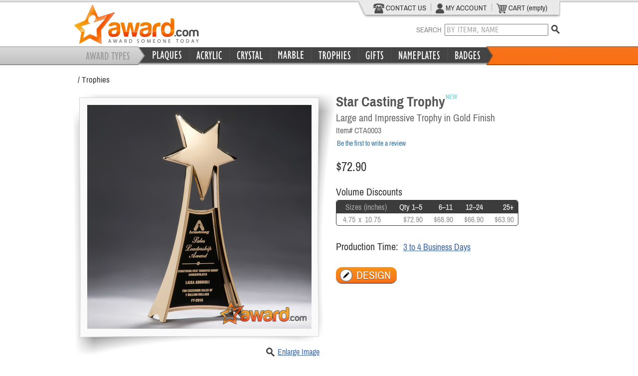

--- FILE ---
content_type: text/html;charset=ISO-8859-1
request_url: https://www.award.com/Corporate-Trophies/Star-Casting-Trophy-7521.html
body_size: 71716
content:
<!DOCTYPE HTML>









		





<html>
<head>
<title>Star Casting Trophy </title>
<meta http-equiv="Content-Type" content="text/html; charset=iso-8859-1" />
<META NAME="ROBOTS" CONTENT="Index,Follow">
<META NAME="REVISIT-AFTER" CONTENT="5 days">
<meta name="keywords" content="awards, plaques, award plaques, acrylic awards, personalized gifts, promotional products, engraved gifts, name plates"/>
<meta http-equiv="charset" content="iso-8859-1"/>
<meta name="description" content="Large and impressive metal gold star trophy   Personalized gold aluminum plate  Gift box included    Top Website for Designing Custom Plaques, Awards, Trophies, Name Plates & Personalized Gifts. Free Shipping. Low Prices. Fast Quality Service. Large Selection. Buy Now at Award.com!"/>

<link rel="SHORTCUT ICON" href="/web/images/award-fav.gif" />

<link rel="stylesheet" type="text/css" href="/web/js/jquery-1.10/css/ui-lightness/jquery-ui-1.10.3.custom.css" />
<link rel="stylesheet" type="text/css" href="/web/css/award.css?v=3.0" />


<style>
@font-face {
  font-family: 'Archivo Narrow';
  font-style: normal;
  font-weight: 400;
  src: local('Archivo Narrow Regular'), 
  	   local('ArchivoNarrow-Regular'), 
  	   url(/web/fonts/web/Archivo_Narrow/ArchivoNarrow-Regular.woff) format('woff');
}
@font-face {
  font-family: 'Archivo Narrow';
  font-style: bold;
  font-weight: 700;
  src: local('Archivo Narrow Bold'), 
  	   local('ArchivoNarrow-Bold'), 
  	   url(/web/fonts/web/Archivo_Narrow/ArchivoNarrow-Bold.woff) format('woff');
}

@font-face {
  font-family: 'Carrois Gothic';
  font-style: normal;
  font-weight: 400;
  src: local('Carrois Gothic'), 
       local('CarroisGothic-Regular'), 
       url(/web/fonts/web/Carrois_Gothic/CarroisGothic-Regular.woff) format('woff');
}

</style>


<script type='text/javascript' src='/web/js/jquery-1.10/jquery-1.10.2.min.js'></script>
<script type='text/javascript' src='/web/js/jquery-1.10/jquery-ui-1.10.3.custom.min.js'></script>
<script type='text/javascript' src='/web/js/jquery-touch/jquery.ui.touch-punch.min.js'></script>


<script type="text/javascript" src="/web/js/core/main-min.js?v=3.0"></script>


<script src='https://www.google.com/recaptcha/api.js'></script>

<script>
(function(i,s,o,g,r,a,m){i['GoogleAnalyticsObject']=r;i[r]=i[r]||function(){
(i[r].q=i[r].q||[]).push(arguments)},i[r].l=1*new Date();a=s.createElement(o),
m=s.getElementsByTagName(o)[0];a.async=1;a.src=g;m.parentNode.insertBefore(a,m)
})(window,document,'script','//www.google-analytics.com/analytics.js','ga');

ga('create', 'UA-44942307-1', 'award.com');
ga('send', 'pageview');

</script>


<!-- Global site tag (gtag.js) - Google Ads: 1071912629 -->
<script async src="https://www.googletagmanager.com/gtag/js?id=AW-1071912629"></script>
<script>
  window.dataLayer = window.dataLayer || [];
  function gtag(){dataLayer.push(arguments);}
  gtag('js', new Date());

  gtag('config', 'AW-1071912629');
</script>



<script>

$(document).ready(function() {
	$('#footer').css('margin-top',
		$(document).height() 
		- ($('#header').height() + $('#content').height()  ) 
		- $('#footer').height() - 50);

});

</script>
</head>

<body >

<div id="headerTop" style="display:none;"></div>
<div id="headerTopBorder"></div>
<div id="header">




<script>
$(document).ready(function() {
    initHeader();
});


</script>





<form name="LoginForm" method="post" action="/exec/login;jsessionid=7F9627B3CF9BFD67565F15110C40A55F">
<input type="hidden" name="action" value="action" />
<input type="hidden" name="execute" value="login" />


</form>

<div class="hBody">
				
	<div class="hlogo">
		<a href="/">
		<img id="logo" alt="Plaques, Awards, Personalized Gifts" title="Plaques, Awards, Personalized Gifts"
		src="/web/images/header/award.png" border="0"/>
		</a>
	</div>
	
	
	
	<div class="right" style="width:410px;margin-right:5px;">
		<div id="headerTab">
			<div class="tabWrapper">
				
				<div class="left" style="padding:2px 3px 3px 25px">
				
					<a href="/exec/contact"><img src="/web/images/header/phone.png">&nbsp;CONTACT US</a>
					
					<div class="left" style="width:9px;text-align:center">|</div>
					
					<a href="/exec/myAccount"><img height="20" src="/web/images/header/myAccount.png">&nbsp;MY ACCOUNT</a>
					
					<div class="left" style="width:9px;text-align:center">|</div>
					
					<a href="/exec/shoppingCart"><img alt="" border="0" src="/web/images/header/cart.png">&nbsp;CART
					
						(empty)</a>
					
				</div>			
				<div class="clear"></div>
			</div>
		</div>	
		<div id="search">
			<div class="right"><a id="searchIcon" href="javascript://" ><img src="/web/images/header/search.png" /></a></div>
			<div class="right">
				<div>SEARCH&nbsp;&nbsp;<input id="q" name="q" class="defaultText" type="text" alt="BY ITEM#, NAME" value="BY ITEM#, NAME"/></div>
				<div id="searchMsg"></div>					
			</div>

			<div class="clear"></div>	
			
		</div>		

	</div>	
	
	<div id="hLogin">


	<div>
		

		<!--
		<div class="label" style="width:500px;height:32px;text-align:right;">
			<div class="left" style="width:50px;padding-top:5px;"><bean:message key="loginForm.email.displayname"/>:</div>
			<div class="left" style="width:110px;"><html:text styleClass="header" property="username" size="17" maxlength="50"/></div>
			<div class="left" style="width:80px;padding-top:5px;"><bean:message key="loginForm.password.displayname"/>:</div>
			<div class="left" style="width:110px;"><html:password styleClass="header" property="password" size="17" maxlength="12" redisplay="false"/></div>
			<div class="left" style="width:70px;padding-top:1px;"><input type="image" src="/web/images/login_up.gif" onmouseover="this.src='/web/images/login_dn.gif'" onmouseout="this.src='/web/images/login_up.gif'" /></div>
			<div class="left" style="width:70px;padding-top:5px;">| <a href="/exec/register">Register</a></div>
			<div class="clear"></div>
		</div>
		<div style="width:450px;text-align:left;position:relative;top:-5px;left:6px;">
			<div class="left" style="position:relative;top:-3px;width:20px;"><input type="checkbox" name="saveLogin" tabindex="4"/></div>
			<div class="left" style="width:175px;">Remember me.</div>
			<div class="left" style="width:120px;"><a href="/exec/forgot">Forgot</a> password?</div>
			<div class="clear"></div>
		</div>
		 -->

		
	</div>

</div>

	
	<div class="clear"></div>
</div>	

<div class="hBarBg">	
	<img class="hBarBgImg" src="/web/images/header/headerbar.png" alt="" style="display:none;"/>
	
	<div class="hLinks">
		<div class="hTabDiv" style="width:150px;"></div>
	
		<!-- Plaques -->
		<div class="hTabDiv" style="width:78px;">
			<a class="hTab" href="/browse/Plaques"></a>
		</div>
		<div class="hMenu" style="width:310px;height:260px;">			
			<div class="hMenuBody">	
				<div class="pointer"><img src="/web/images/header/menu-pointer.png" border="0"/></div>
				<div class="pointerBar"></div>
				<div class="menuText">
					<ul><li><a href="/browse/Plaques">Show All</a></li></ul>
					<div style="border-top:1px dotted #C8C8C8;"></div>
					<ul>				
						<li><a id="p1" href="/browse/Engraved-Award-Plaques">Engraved Plaques</a></li>
						<li><a id="p2" href="/browse/Full-Color-Plaques">Full Color Plaques</a></li>
						<li><a id="p3" href="/browse/Perpetual-Plaques">Perpetual Plaques</a></li>
						<li><a id="p4" href="/browse/Desktop-Plaques">Desktop Plaques</a></li>						
						<li><a id="p5" href="/browse/Gavel-Plaques">Gavel Plaques</a></li>
						<li><a id="p6" href="/browse/Clock-Plaques">Clock Plaques</a></li>
						<li><a id="p7" href="/browse/Photo-Plaques">Photo Plaques</a></li>
						<li><a id="p8" href="/browse/Outdoor-Plaques">Outdoor Plaques</a></li>						
<!--
						<li><a id="p9" style="font-style:italic;" href="/exec/designPlaque">Create Your Own</a></li>
-->
					</ul>					
				</div>
				<div class="menuPreview" style="padding-top:30px;">
					<img id="img-p1" src="/web/images/header/plaques-engraved.jpg"/>
					<img id="img-p2" src="/web/images/header/plaques-color.jpg"/>
					<img id="img-p3" src="/web/images/header/plaques-perpetual.jpg"/>
					<img id="img-p4" src="/web/images/header/plaques/desktop-plaques.jpg"/>
					<img id="img-p5" src="/web/images/header/plaques-gavel.jpg"/>
					<img id="img-p6" src="/web/images/header/plaques-clock.jpg"/>
					<img id="img-p7" src="/web/images/header/plaques-photo.jpg"/>
					<img id="img-p8" src="/web/images/header/plaques/outdoor-plaques.jpg"/>					
					<img id="img-p9" src="/web/images/header/plaques/build-your-own-plaques.jpg"/>		
				</div>
				<div class="clear"></div>	
			</div>			
			<div class="hMenuBg"></div>			
		</div>		
		<div class="hTabSpacer"></div>
		
		
		<!-- Acrylic -->
		<div class="hTabDiv" style="width:70px;">
			<a class="hTab" href="/browse/Corporate-Acrylic-Awards"></a>
		</div>
			<div class="hMenu" style="width:330px;height:175px;">			
			<div class="hMenuBody">	
				<div class="pointer"><img src="/web/images/header/menu-pointer.png" border="0"/></div>
				<div class="pointerBar"></div>
				<div class="menuText">
					<ul><li><a href="/browse/Corporate-Acrylic-Awards">Show All</a></li></ul>
					<div style="border-top:1px dotted #C8C8C8;"></div>
					<ul>				
						<li><a id="p1" href="/browse/Engraved-Acrylic-Awards">Engraved Acrylic</a></li>
						<li><a id="p2" href="/browse/Full-Color-Acrylic-Awards">Full Color Acrylic</a></li>
						<li><a id="p3" href="/browse/Acrylic-Wall-Plaques">Acrylic Wall Plaques</a></li>
					</ul>					
				</div>
				<div class="menuPreview">
					<img id="img-p1" src="/web/images/header/acrylic-awards/engraved-acrylic-awards.jpg"/>	
					<img id="img-p2" src="/web/images/header/acrylic-awards/full-color-acrylic-awards.jpg"/>	
					<img id="img-p3" src="/web/images/header/acrylic-awards/acrylic-wall-plaques.jpg"/>						
				</div>
				<div class="clear"></div>	
			</div>			
			<div class="hMenuBg"></div>			
		</div>			
		<div class="hTabSpacer"></div>
		
				
		<!-- Crystal -->
		<div class="hTabDiv" style="width:71px;">
			<a class="hTab" href="/browse/Crystal-Awards"></a>
		</div>
		<div class="hMenu" style="width:165px;height:171px;">			
			<div class="hMenuBody">	
				<div class="pointer"><img src="/web/images/header/menu-pointer.png" border="0"/></div>
				<div class="pointerBar"></div>
				<div class="imgPreview">
					<a class="imgA" href="/browse/Crystal-Awards"><img src="/web/images/header/crystal.jpg" /></a>
				</div>
				<div class="clear"></div>	
			</div>			
			<div class="hMenuBg"></div>			
		</div>				
		<div class="hTabSpacer"></div>		
		
		
		
		
		<!-- Marble -->
		<div class="hTabDiv" style="width:71px;">
			<a class="hTab" href="/browse/Marble-Awards"></a>
		</div>
		<div class="hMenu" style="width:165px;height:171px;">			
			<div class="hMenuBody">	
				<div class="pointer"><img src="/web/images/header/menu-pointer.png" border="0"/></div>
				<div class="pointerBar"></div>
				<div class="imgPreview">
					<a class="imgA" href="/browse/Marble-Awards"><img src="/web/images/header/marble.jpg" /></a>
				</div>
				<div class="clear"></div>	
			</div>			
			<div class="hMenuBg"></div>			
		</div>				
		<div class="hTabSpacer"></div>
		
		
				
		<!-- Trophies -->
		<div class="hTabDiv" style="width:83px;">
			<a class="hTab" href="/browse/Corporate-Trophies"></a>
		</div>
		<div class="hMenu" style="width:330px;height:200px;">			
			<div class="hMenuBody">	
				<div class="pointer"><img src="/web/images/header/menu-pointer.png" border="0"/></div>
				<div class="pointerBar"></div>
				<div class="menuText" style="padding-bottom:60px;">
					<ul><li><a href="/browse/Corporate-Trophies">Show All</a></li></ul>
					<div style="border-top:1px dotted #C8C8C8;"></div>
					<ul>												
						<li><a id="p1" href="/browse/Trophy-Cups">Trophy Cups</a></li>						
						<li><a id="p2" href="/browse/Figurines">Figurines</a></li>
						
						<li><a id="p3" href="/browse/Fantasy-Sports-Trophies">Fantasy Sports</a></li>
						
						<li><a id="p4" href="/browse/Fantasy-Football-Trophies"><span style="padding-left:15px;">Fantasy Football</span></a></li>
						<li><a id="p5" href="/browse/Fantasy-Baseball-Trophies"><span style="padding-left:15px;">Fantasy Baseball</span></a></li>
						<li><a id="p6" href="/browse/Fantasy-Basketball-Trophies"><span style="padding-left:15px;">Fantasy Basketball</span></a></li>

						
						
					</ul>					
				</div>
				<div class="menuPreview" style="padding-top:5px;">
					<img id="img-p1" src="/web/images/header/trophy-cup.jpg"/>
					<img id="img-p2" src="/web/images/header/trophy-figurine.jpg"/>
					<img id="img-p3" src="/web/images/header/trophy-fantasy-sports.jpg"/>
					<img id="img-p4" src="/web/images/header/trophy-fantasy-football.jpg"/>
					<img id="img-p5" src="/web/images/header/trophy-fantasy-baseball.jpg"/>
					<img id="img-p6" src="/web/images/header/trophy-fantasy-basketball.jpg"/>
				</div>
				<div class="clear"></div>	
			</div>			
			<div class="hMenuBg"></div>			
		</div>		
		<div class="hTabSpacer"></div>
		
			
		<!-- Gifts -->
		<div class="hTabDiv" style="width:55px;">
			<a class="hTab" href="/browse/Personalized-Gifts"></a>
		</div>
		<div class="hMenu" style="width:270px;height:175px;">			
			<div class="hMenuBody">	
				<div class="pointer"><img src="/web/images/header/menu-pointer.png" border="0"/></div>
				<div class="pointerBar"></div>
				<div class="menuText" style="padding-bottom:40px;">
					<ul><li><a href="/browse/Personalized-Gifts">Show All</a></li></ul>
					<div style="border-top:1px dotted #C8C8C8;"></div>
					<ul>	
						<li><a id="p1" href="/browse/Holiday">Holiday</a></li>
						<li><a id="p2" href="/browse/Clocks-Engraved-Gifts">Clocks</a></li>						
						<li><a id="p3" href="/browse/Engraved-Wine-Gifts">Wine Gifts</a></li>
						<li><a id="p4" href="/browse/Desk-Sets-Engraved-Gifts">Desk Items</a></li>
						<li><a id="p5" href="/browse/Frames">Frames</a></li>						
					</ul>					
				</div>
				<div class="menuPreview">
					<img id="img-p2" src="/web/images/header/gifts-clock.jpg"/>
					<img id="img-p3" src="/web/images/header/gifts-wine.jpg"/>
					<img id="img-p4" src="/web/images/header/gifts-desk-items.jpg"/>
					<img id="img-p5" src="/web/images/header/gifts-frames.jpg"/>					
				</div>
				<div class="clear"></div>	
			</div>			
			<div class="hMenuBg"></div>			
		</div>		
		<div class="hTabSpacer"></div>
		
		
		<!-- Nameplates -->
		<div class="hTabDiv" style="width:102px;">
			<a class="hTab" href="/browse/Name-Plates"></a>
		</div>
		<div class="hMenu" style="width:165px;height:171px;">			
			<div class="hMenuBody">	
				<div class="pointer"><img src="/web/images/header/menu-pointer.png" border="0"/></div>
				<div class="pointerBar"></div>
				<div class="imgPreview">
					<a class="imgA" href="/browse/Name-Plates"><img src="/web/images/header/nameplate.jpg" /></a>
				</div>
				<div class="clear"></div>	
			</div>			
			<div class="hMenuBg"></div>			
		</div>				
		<div class="hTabSpacer"></div>
		
		
		<!-- Badges -->
		<div class="hTabDiv" style="width:70px;"><a class="hTab" href="/browse/Name-Badges"></a></div>
		<div class="hMenu" style="width:308px;height:175px;">			
			<div class="hMenuBody">	
				<div class="pointer"><img src="/web/images/header/menu-pointer.png" border="0"/></div>
				<div class="pointerBar"></div>
				<div class="menuText" style="padding-bottom:80px;">
					<ul><li><a href="/browse/Name-Badges">Show All</a></li></ul>
					<div style="border-top:1px dotted #C8C8C8;"></div>
					<ul>												
						<li><a id="p1" href="/browse/Engraved-Name-Badges">Engraved Badges</a></li>						
						<li><a id="p2" href="/browse/Color-Name-Badges">Full Color Badges</a></li>				
					</ul>					
				</div>
				<div class="menuPreview">
					<img id="img-p1" src="/web/images/header/badge-engraved.jpg"/>
					<img id="img-p2" src="/web/images/header/badge-color.jpg"/>					
				</div>
				<div class="clear"></div>	
			</div>			
			<div class="hMenuBg"></div>			
		</div>		
		<div class="hTabSpacer"></div>
		
		
				
	</div>			
</div>
<div class="clear"></div>
	
	
	
	
</div>

<div id="scroller-anchor"></div> 

<div id="wrapper">
	

	

	<div id="content">



<script type="text/javascript">
<!--
var content = new Array ();

content[0] = new Array(false, new Array(
'sub_0_1'

,'sub_0_2'

,'sub_0_3'

,'sub_0_4'

,'sub_0_5'

,'sub_0_6'

,'sub_0_7'

,'sub_0_8'

,'sub_0_9'

));

content[1] = new Array(false, new Array(
'sub_1_1'

,'sub_1_2'

,'sub_1_3'

));

content[2] = new Array(false, new Array(
'sub_2_1'

,'sub_2_2'

,'sub_2_3'

,'sub_2_4'

,'sub_2_5'

,'sub_2_6'

,'sub_2_7'

,'sub_2_8'

,'sub_2_9'

,'sub_2_10'

,'sub_2_11'

,'sub_2_12'

,'sub_2_13'

,'sub_2_14'

));

content[3] = new Array(false, new Array(
'sub_3_1'

));

content[4] = new Array(false, new Array(
'sub_4_1'

,'sub_4_2'

,'sub_4_3'

,'sub_4_4'

,'sub_4_5'

,'sub_4_6'

,'sub_4_7'

,'sub_4_8'

,'sub_4_9'

,'sub_4_10'

));

content[5] = new Array(false, new Array(
'sub_5_1'

,'sub_5_2'

,'sub_5_3'

,'sub_5_4'

,'sub_5_5'

,'sub_5_6'

));

content[6] = new Array(false, new Array(
'sub_6_1'

));

content[7] = new Array(false, new Array(
'sub_7_1'

,'sub_7_2'

));

if (isDOM || isIE) {
	document.writeln('<style type="text/css">');
	document.writeln('.SubItemRow \{ display: none; \}');
	document.writeln('<\/style>');
}
// -->

function generateUrl(prodType, selected) {
location.href = '/catalog/' + prodType + '/' + expanded + '/' + selected;
}
</script>



<link rel="stylesheet" type="text/css" href="/web/js/studio-2.0/css/designStudio.css?v=3.0" />


<!--[if IE]>
<link rel="stylesheet" type="text/css" href="/web/js/studio-2.0/css/designStudio_ie.css" />
<![endif]-->


<script type='text/javascript' src='/web/js/jquery-1.3.2/jquery.qtip-1.0.0/jquery.qtip-1.0.0-rc3.min.js'></script>
<script type='text/javascript' src='/web/js/jquery-1.3.2/jquery.ui.stars-2.1/ui.stars.js'></script>



<script type='text/javascript' src='/web/js/core/json2-ob.js'></script>
<script type='text/javascript' src='/web/js/studio-2.0/ds-min-ob.js?v=3.0'></script>



<div id="hideTip" style="width:0px;height:0px;"></div>
<div id="productDesignPage">
	<div id="breadcrumbWrapper">
		<div id="breadcrumb" style="width:95%">
		
			 / <a href='/browse/Corporate-Trophies' >Trophies</a>
		
		</div>
		<div class="clear"></div>
	</div>
</div>
<div id="productDesignTemplate">
	
	
		





		




<script type='text/javascript' src='/web/js/product/productDesignPage-min.js?v=3.0'></script>





	
	<div id="productDesignPage">
		<input type="hidden" id="pid" name="pid" value="7521"/>
		
		<div id="enlargeDiv">
			<div style="position:relative;">
				<div style="position:absolute;top:-18px;right:-23px;"><a href="javascript://" onclick="$('#enlargeDiv').dialog('close');"><img src="/web/images/remove.png"/></a></div>
				<div id="loaderLgPopup" style=""><img title="Loading... Please Wait." src="/web/images/loader2.gif" /></div>				
			</div>

			
				<div class="left" style="width:50px;padding:5px 0px 0px 15px;">
					
					<div class="frame40" style="margin-bottom:10px;"><div><a href="javascript://" onclick="loadLargeImage('/web/images/products/trophy/lg/star-casting-trophy-CTA0003.jpg')"><img alt="" src="/web/images/products/trophy/sm/star-casting-trophy-CTA0003.jpg"/></a></div></div>
					
					
					
					
					<div class="clear"></div>
				</div>
				
				<div class="right" style="width:600px;vertical-align:middle;margin-top:3px;margin-bottom:13px;padding-right:0px;">
					<div id="enlargeImg"></div>
				</div>
				<div class="clear"></div>
			
		</div>
		
		<div class="left" style="width:525px;">
			<!-- Picture Region -->
			
			<div style="position:relative;">			
				<div class="frame480"><div><img id="detImg" title="Star Casting Trophy" alt="Star Casting Trophy" src="/web/images/products/trophy/det/star-casting-trophy-CTA0003.jpg"></div></div>			
					
				<div id="loaderDet"><img title="Loading... Please Wait." src="/web/images/loader2.gif" /></div>				
					
				<div style="position:absolute;top:510px;width:500px;" >
				
									

						
						

					<div class="right">
						<a href="javascript://" onclick="$('#enlargeDiv').dialog('open');" class="small">Enlarge Image</a>
					</div>
					<div class="right">
						<a href="javascript://" onclick="$('#enlargeDiv').dialog('open');"><img alt="Enlarge Image" src="/web/images/header/search.png"/></a>
					</div>
					
					
					<div class="clear"></div>
				</div>
			</div>	
			
		</div>	
			
		<div class="right" style="width:460px;">
			<h1>Star Casting Trophy<span class='new'>NEW</span></h1>

			<h2>Large and Impressive Trophy in Gold Finish</h2>
			<div class="itemNumber">Item# CTA0003</div>
			<div style="padding-bottom:25px;">		
			
			
				<div style="padding-top:8px;line-height:16px;vertical-align:middle;"><a class="reviews" href="/exec/writeReview?pid=7521">Be the first to write a review</a></div>
			
			</div>

			
			
				

					<div style="padding-bottom:25px;">
						
							<div class="priceLarge">$72.90</div>
						
					</div>

					
					<div class="label" style="padding-bottom:5px;">Volume Discounts</div>
					<div id="discount" style="padding-bottom:30px;">



<div id="discountTable">

<script>







</script>

<table>
	<tr style="text-align:right;">
	
	
	
	        <th colspan="3" style="text-align:center;color:#AAAAAA;">&nbsp;Sizes (inches)</th>
	      
	
			
	        <th>Qty 1&ndash;5</th>
			
			
	
	        
	        <th>6&ndash;11</th>
	        
	
	        
	        <th>12&ndash;24</th>
	        
	
	        
	        <th>25+</th>
	        
	
	        
	
	
	</tr>
	
	<tr 
	
		class="instock" 
		
					
					onclick="showDesign($(this).children('td:first-child').html() + ' ' + $(this).children('td:nth-child(2)').html()  + ' ' + $(this).children('td:nth-child(3)').html()  );"
					
			
	
	
	>
			
			
	        
		        <td style="text-align:right;width:35px;">4.75</td>
		        <td style="text-align:center;width:3px;">x</td>
		        <td style="text-align:left;" nowrap>10.75</td>
	        

	        	
		        <td ><span class='price'>$72.90</span></td>
	        
		        <td ><span class='price'>$68.90</span></td>
	        
	        
	    	    <td ><span class='price'>$66.90</span></td>
	        
	        
	        	<td ><span class='price'>$63.90</span></td>
	        
	        

	</tr>
	
</table>
</div>

</div>
					


					
					<div class="label" style="padding-bottom:30px;">Production Time: <a id="productionTime" href="javascript://" class="large">3 to 4 Business Days</a></div>
					


					<div>
						<a class="buttonOrange" href="javascript://" onclick="showDesign();"><img src="/web/images/home/pencil.png"/><span>DESIGN</span></a>
					</div>
	
					
				

			
			
			<div class="clear"></div>
		</div>
		<div class="clear"></div>		

		
		
		<div id="bodyTabs">
		    <ul>
		        <li><a href="#description">Description</a></li>
		        <li><a href="#shipping">Delivery Dates</a></li>
		        <li><a href="#reviews">Customer Reviews</a></li>
		        <li><a href="#similar">Related Products</a></li>
		    </ul>
		    										
			<!-- Product Description -->
			<div id="description">
				<h3 style="font-size:16px;">Large and impressive metal gold star trophy.  Personalized gold aluminum plate. Gift box included.
</h3>
	
				<div style="padding-top:20px;"><span style="font-weight:bold;">Personalization Cost:</span> First 50 Characters FREE. Additional Characters are $0.10 each.</div>
			</div>
		
		
			<!-- Delivery Region -->
			<div id="shipping">
				
				<div style="line-height:130%">
					If you place your order today, then we estimate to complete production and ship the order by Tuesday, January 27, 2026.
					Please allow more time for large quantities.
				</div>
				<div style="padding-top:20px;padding-bottom:5px;">Your <span style="font-weight:bold;">Delivery Date</span> depends on the shipping method you select on the Checkout page.</div>
				<table>
					<tr>
						<th>Shipping Method</th>
						<th>Overnight</th>
						<th>2-Day</th>
						<th>3-Day</th>
						<th>Standard</th>
					</tr>
					<tr>
						<td>Estimated Delivery Date</td>
						<td>Wed, 01/28/26</td>
						<td>Thu, 01/29/26</td>
						<td>Fri, 01/30/26</td>
						<td>Tue, 02/03/26</td>
					</tr>
				</table>
				<div style="padding-top:8px;">Need a Rush Order? Email: <a class="email" href="mailto:order@Award.com">order@award.com</a></div>
			</div>
		
		
			<!-- Customer Reviews Region -->
			<div id="reviews">
				<div id="reviewsDialog"></div>
	
				
				<div>There are currently no customer reviews for this product. <a class="small" href="/exec/writeReview?pid=7521">Be the first to write a review.</a></div>
				
			</div>
			
			<div id="similar">
				

<div>

	<div>
		
	<div class="clear"></div>
	</div>

</div>
			</div>
		</div>
		
		
	</div>
		
		
	<!-- Right Column -->
	
		
	
			
		<!-- Design Studio Region -->	
		<form name="DesignForm" method="post" action="/exec/productDesign;jsessionid=7F9627B3CF9BFD67565F15110C40A55F" id="DesignForm">
			<input type="hidden" name="session" value="">

			<div id="designStudioRegion">		
				<div id="body">
					
					  <script>$(document).ready(function(){  A.gY("");A.gW({"canvasH":277,"productNumber":"CTA0003","id":7521,"previewImage":"","itemH":700,"color":"Gold, Black","canvasPosY":342,"canvasPosX":92,"itemW":362,"name":"Star Casting Trophy","priceList":[{"price":72.9,"quantity":1},{"price":68.9,"quantity":6},{"price":66.9,"quantity":12},{"price":63.9,"quantity":25}],"type":"trophy","canvasW":189,"size":"4.75 x 10.75 (inches)"});  var ht=new am();ht.eU({"canvasH":277,"productNumber":"CTA0003","id":7521,"previewImage":"/web/images/products/trophy/prev/star-casting-trophy-CTA0003.jpg","itemH":700,"color":"Gold, Black","canvasPosY":342,"canvasPosX":92,"itemW":362,"name":"Star Casting Trophy","priceList":[{"price":72.9,"quantity":1},{"price":68.9,"quantity":6},{"price":66.9,"quantity":12},{"price":63.9,"quantity":25}],"type":"trophy","canvasW":189,"size":"4.75 x 10.75 (inches)"});A.hf(ht);   cE();      $('#awardFlag').mouseenter(function(){$(this).find("img").animate({height:"68px"},200,function(){});}).mouseleave(function(){$(this).find("img").animate({height:"60px"},100,function(){});}).click(function(){iA();});  }); </script> <style> #designArea{position:relative;margin:auto 0;text-align:-moz-center; #text-align:center;height:700px;user-select:none; -khtml-user-select:none; -moz-user-select:none;overflow:visible;vertical-align:middle;}#items{width:442px;overflow:visible; #overflow:hidden;text-align:center;margin:auto 0;}.item{padding:0px;position:relative;width:442px;height:700px;text-align:center;overflow:visible;}.productBg{position:absolute;background:url('/web/images/products/trophy/prev/star-casting-trophy-CTA0003.jpg') no-repeat;width: 362px;height: 700px;margin-right: 40px;margin-left: 40px;pointer-events:none;}  .productArea{position:relative;width:362px;height:700px;margin-right:auto;margin-left:auto;}.productArea td{padding:0px;}.canvas{border:1px dashed red;position:relative;background-color:transparent;cursor:text;text-align:center;margin-left:91px;margin-top:341px;margin-right:0px;margin-bottom:0px;width:189px;height:277px;} </style> <input type="hidden" id="action" name="action" value="designProd"/> <input type="hidden" id="status" name="status" value=""/> <input type="hidden" id="itemW" value="362"/> <input type="hidden" id="itemH" value="700"/> <input type="hidden" id="canvasW" value="189"/> <input type="hidden" id="canvasH" value="277"/> <input type="hidden" id="engraveHexCode" value="EAD88A"/> <input type="hidden" id="engraveColor" value="brass"/> <input type="hidden" id="curDesign" value="0"/> <input type="hidden" id="ptype" name="ptype" value="Corporate-Trophies"/> <input type="hidden" id="targetImgDiv" name="targetImgDiv"/> <input type="hidden" id="selectedBackingId" name="selectedBackingId"/> <input type="hidden" id="productIds" name="productIds" value="7521,"/> <input type="hidden" id="plateId" name="plateId"/> <input type="hidden" id="selectedPlateHexCode" name="selectedPlateHexCode"/> <input type="hidden" id="logosInCart" value=""/> <input type="hidden" id="cartItemId" name="cartItemId" value=""/> <input type="hidden" id="cartItemIdForDesign" name="cartItemIdForDesign" value=""/> <input type="hidden" id="studioJSON" name="studioJSON" value=""/> <input type="hidden" id="isDesignLoaded" name="isDesignLoaded" value=""/> <input type="hidden" id="DISPLAY_WIDTH_PADDING" name="DISPLAY_WIDTH_PADDING" value="80"/> <div id="designStudio"> <div class="designName" title=""> <span style="color:#888">Design Name:</span> <span id="toolbarTitle">Not Saved</span> </div> <a id="awardFlag" href="javascript:" title="Expand | Standard View" alt="Expand | Standard View"> <div class="left" style="width:60px;height:60px;"> <img style="height:60px;" src="/web/images/award_flag.png"/> </div> </a> <div class="left" style="width:38%;position:relative;top:-3px;">Design Studio</div> <div class="clear"></div> </div> <div id="studioArea"> <div style="min-height:500px;"> <div id="studioTabs"> <ul> <li><a id="addTextTab" href="#tabAddText">Design Area</a></li> <li><a id="designIdeasTab" href="/web/jsp/design/studio/tabDesignIdeas.jsp">Templates</a></li>  </ul> <div id="tabAddText"> 




 <div id="loginState" style="display:none;"><input type="hidden" id="isUserLoggedIn" value="false"/></div> <table id="designAreaT"> <tr> <td id="leftPanel" style="width:30%;vertical-align:top;"> 

<script>
function toggleInstructions(id, str) {
	var curNote = $('#notes').val();
	var index = curNote.indexOf(str);
	
	if ($('#'+id).prop('checked')) {
		if (index == -1) {
			$('#notes').val(str + curNote);
		}
	} else {
		if (index >= 0) {
			var newNoteBegin = curNote.substring(0, index);
			var newNoteEnd = curNote.substring(index+str.length, curNote.length); 
			curNote = newNoteBegin + newNoteEnd;
			$('#notes').val(curNote);
		}	
	}	
}

function initIntructions() {

}

</script>	

<div id="accordion">
    <h3>Quantity and Options</h3>
    <div>
    	
    	    <script>$(document).ready(function(){var prodDefaults=new Array();  $('#sizeOption').change(function(){var defaults=prodDefaults[$('#sizeOption').val()];$('#textColorValue').html(defaults.engraveColor);});$('#colorOption').change(function(){  });}); </script> <div id="designOptions"> <div class="started" style="">Start Here</div>  <div style="padding:5px 5px 5px 5px;color:#686868;">When ordering more than 1 piece, select 'Different' to personalize each piece with different text.</div>  <div class="bodyRegion"> <div class="row"> <div class="rowLabel" style="padding-top:2px;">Quantity:</div> <div class="data"><input type="number" id="quantity" class="qty" title="Each item can have different text" value="1" maxlength="3" name="quantity"/>&nbsp;&nbsp;</div> <div class="radio1"> <div id="qtySameRadios"> <input type="radio" id="isQtySameT" name="isQtySame" value="true" checked/><label for="isQtySameT" style="width:60px;">Same</label> <input type="radio" id="isQtySameF" name="isQtySame" value="false"/><label for="isQtySameF" style="width:60px;">Different</label> </div> <div class="clear"></div> </div> <div class="clear"></div> </div>      </div> <div style="padding-top:0px;"> <div style="width:92%;border-bottom:1px dotted #AAAAAA;margin:0 auto;"></div> </div> <div class="largeText" style="padding:10px 0px;"> Let's start designing! </div> <div id="startDesign"> <div class="left">  <a class="imgTxt" href="javascript:" onclick="$('#accordion').accordion({active:1});">  <p><img src="/web/images/studio/Add-Text.png"/></p> <p>Add<br>Text</p> </a> </div> <div class="or">OR</div> <div class="left">  <a class="imgTxt" href="javascript:" onclick="$('#accordion').accordion({active:3});">  <p><img src="/web/images/studio/Add-Logo.png"/></p> <p>Add<br>Image</p> </a> </div> <div class="or">OR</div> <div class="left">  <a class="imgTxt" href="javascript:" onclick='pL(bj);'>  <p><img src="/web/images/folder.png"/></p> <p>Open<br>Saved</p> </a> </div> <div class="or">OR</div> <div class="left">  <a class="imgTxt" href="javascript:" onclick="$('#studioTabs').tabs({active:1});">  <p><img src="/web/images/template.png"/></p> <p>Design<br>Template</p> </a> </div> <div class="clear"></div> </div> </div>
    	
    	
    </div>
	
    <h3 onclick="initIntructions()">Add Text</h3>
    <div id="addTextPanel" style="padding:0px 10px 5px 10px;">
		<div style="margin:0px;padding-bottom:5px;color:#686868;"><strong>HINT:</strong> Enter the text below. Use blank lines to separate text into paragraphs, so you can apply different formats later.</div>
		<textarea id="addText" name="addText" class="addText" wrap="hard"></textarea>

		<div style="padding:3px 0px 0px 0px; ">
							
			<div class="right" style="display:none;">
				<a id="buttonOptionsAdd" href="javascript://" class="buttonGraySm" alt="Options" title="Options"><img src="/web/images/studio/options.png"/></a>
				
				<div id="optionsAdd" class="dropDownMenu optionsMenu">
					<div class="left" style="padding-top:3px;">Add Text Options</div>
					<div class="xCloseSm" ><img src="/web/images/removeSm.png"></div>
					<div class="clear"></div>
				
					<div class="left" style="width:15px;">
						<input type="radio" id="separateEnterAdd" name="separateText" value="1" checked/>
					</div>
					<div class="left" style="width:230px;position:relative;top:-1px;">
						<label for="separateEnterAdd">Separate text after each ENTER key press.</label>					
					</div>					
					<div class="clear"></div>
					
					<div class="left" style="width:15px;">
						<input type="radio" id="separateBlankAdd" name="separateText" value="2" />
					</div>
					<div class="left" style="width:230px;position:relative;top:-1px;">
						<label for="separateBlankAdd">Separate text after each blank line. Useful when you want to manually wrap text or when entering a list.</label>
					</div>					
					<div class="clear" style="margin-right:10px;border-bottom:1px dotted black;"></div>
					
					<div class="left" style="width:15px;">
						<input name="shiftDownAdd" id="shiftDownAdd" type="checkbox"/>&nbsp;
					</div>
					<div class="left" style="width:230px;position:relative;top:-1px;">
						<label for="shiftDownAdd"><span style="font-weight:bold">Insert Mode</span><br>Move text below down to make room for new text.</label>
					</div>
					<div class="clear"></div>					
				</div>
			</div>
	
			<div class="right" style="padding-right:2px;">
				<a id="buttonAddText" href="javascript://" class="buttonGraySm" alt="Add Text" title="Add Text"><img src="/web/images/studio/add_blue.png"/><span>Submit&nbsp;</span></a>
			</div>
			
			<div class="clear"></div>		
		
		</div>
		
    </div>
    		


    <h3>Edit or Format Text</h3>
    <div id="editTextPanel" style="padding:10px 10px 5px 10px;">
    
    	<div id="editTextArea">
			<input type="hidden" id="editTextId" name="editTextId" value=""/>
			<textarea id="editText" name="editText" class="editText" wrap="hard"></textarea>
			
			<div style="padding:2px 0px 10px 0px;border-bottom:1px dotted #AAAAAA;">
				<div class="left">	
					<a id="buttonDeleteElement" href="javascript://" class="buttonGraySm"><img src="/web/images/studio/delete_on.gif"/><span>Delete</span></a>
				</div>
				
				<div class="right">
					<a id="buttonOptionsEdit" href="javascript://" class="buttonGraySm" alt="Options" title="Options"><img src="/web/images/studio/options.png"/></a>
					
					<div id="optionsEdit" class="dropDownMenu optionsMenu">
						<div class="left" style="padding-top:3px;">Edit Text Options</div>
						<div class="xCloseSm" ><img src="/web/images/removeSm.png"></div>
						<div class="clear"></div>
						
						<div class="left" style="width:15px;">
							<input name="shiftDownEdit" id="shiftDownEdit" type="checkbox"/>&nbsp;
						</div>
						<div class="left" style="width:230px;position:relative;top:-1px;">
							<label for="shiftDownEdit"><span style="font-weight:bold">Insert Mode</span><br>Move text below down to make room for new text.</label>
						</div>
						<div class="clear"></div>					
					</div>
				</div>			
							
				<div class="right" style="padding-right:2px;">
					<a id="buttonEditText" href="javascript://" class="buttonGraySm"><img src="/web/images/studio/update_blue.png"/><span>Update</span></a>
				</div>		
	
				<div class="clear"></div>    		    
			</div>
		</div>
		
		<div id="editToolbar" class="toolbarSm" style="display:none;">		
			<div class="block">
				<p>Font</p>			   	 
				<div class="list">
					<div id="fontSelect" class="selectBox"><span id="fontValue" style="white-space:nowrap;"></span><img title="Font List" style="height:24px;width:20px;" src="/web/images/select_arrow.gif"/></div>
					<ul id="fontList" class="dropDown">
			
						<li style="padding:5px;"><span class="labelXL">Formal Fonts</span></li>
						
							<li><a alt="Baramond" href="javascript://" ><img class="fontImg" title="Baramond" alt="Baramond" src="/web/images/fonts/Baramond.png" /><img class="zoomFont" alt="Baramond" src="/web/images/mag.gif"/></a></li>
						
							<li><a alt="Calligrapher" href="javascript://" ><img class="fontImg" title="Calligrapher" alt="Calligrapher" src="/web/images/fonts/Calligrapher.png" /><img class="zoomFont" alt="Calligrapher" src="/web/images/mag.gif"/></a></li>
						
							<li><a alt="Courier New" href="javascript://" ><img class="fontImg" title="Courier New" alt="Courier New" src="/web/images/fonts/Courier New.png" /><img class="zoomFont" alt="Courier New" src="/web/images/mag.gif"/></a></li>
						
							<li><a alt="GFS Didot" href="javascript://" ><img class="fontImg" title="GFS Didot" alt="GFS Didot" src="/web/images/fonts/GFS Didot.png" /><img class="zoomFont" alt="GFS Didot" src="/web/images/mag.gif"/></a></li>
						
							<li><a alt="Georgia" href="javascript://" ><img class="fontImg" title="Georgia" alt="Georgia" src="/web/images/fonts/Georgia.png" /><img class="zoomFont" alt="Georgia" src="/web/images/mag.gif"/></a></li>
						
							<li><a alt="Germgoth" href="javascript://" ><img class="fontImg" title="Germgoth" alt="Germgoth" src="/web/images/fonts/Germgoth.png" /><img class="zoomFont" alt="Germgoth" src="/web/images/mag.gif"/></a></li>
						
							<li><a alt="Impact" href="javascript://" ><img class="fontImg" title="Impact" alt="Impact" src="/web/images/fonts/Impact.png" /><img class="zoomFont" alt="Impact" src="/web/images/mag.gif"/></a></li>
						
							<li><a alt="Times New Roman" href="javascript://" ><img class="fontImg" title="Times New Roman" alt="Times New Roman" src="/web/images/fonts/Times New Roman.png" /><img class="zoomFont" alt="Times New Roman" src="/web/images/mag.gif"/></a></li>
						
							<li><a alt="Trebuchet MS" href="javascript://" ><img class="fontImg" title="Trebuchet MS" alt="Trebuchet MS" src="/web/images/fonts/Trebuchet MS.png" /><img class="zoomFont" alt="Trebuchet MS" src="/web/images/mag.gif"/></a></li>
						
							<li><a alt="Verdana" href="javascript://" ><img class="fontImg" title="Verdana" alt="Verdana" src="/web/images/fonts/Verdana.png" /><img class="zoomFont" alt="Verdana" src="/web/images/mag.gif"/></a></li>
						
			
						<li class="separator" style="padding:5px;"><span class="labelXL">Casual Fonts</span></li>
						
							<li><a alt="Abscissa" href="javascript://"><img class="fontImg" title="Abscissa" alt="Abscissa" src="/web/images/fonts/Abscissa.png" /><img class="zoomFont" alt="Abscissa" src="/web/images/mag.gif"/></a></li>
						
							<li><a alt="Acens" href="javascript://"><img class="fontImg" title="Acens" alt="Acens" src="/web/images/fonts/Acens.png" /><img class="zoomFont" alt="Acens" src="/web/images/mag.gif"/></a></li>
						
							<li><a alt="Arial" href="javascript://"><img class="fontImg" title="Arial" alt="Arial" src="/web/images/fonts/Arial.png" /><img class="zoomFont" alt="Arial" src="/web/images/mag.gif"/></a></li>
						
							<li><a alt="Blue Highway" href="javascript://"><img class="fontImg" title="Blue Highway" alt="Blue Highway" src="/web/images/fonts/Blue Highway.png" /><img class="zoomFont" alt="Blue Highway" src="/web/images/mag.gif"/></a></li>
						
							<li><a alt="Comic Sans" href="javascript://"><img class="fontImg" title="Comic Sans" alt="Comic Sans" src="/web/images/fonts/Comic Sans.png" /><img class="zoomFont" alt="Comic Sans" src="/web/images/mag.gif"/></a></li>
						
							<li><a alt="Dream Morphans" href="javascript://"><img class="fontImg" title="Dream Morphans" alt="Dream Morphans" src="/web/images/fonts/Dream Morphans.png" /><img class="zoomFont" alt="Dream Morphans" src="/web/images/mag.gif"/></a></li>
						
							<li><a alt="Mural Script" href="javascript://"><img class="fontImg" title="Mural Script" alt="Mural Script" src="/web/images/fonts/Mural Script.png" /><img class="zoomFont" alt="Mural Script" src="/web/images/mag.gif"/></a></li>
						
							<li><a alt="Occidental" href="javascript://"><img class="fontImg" title="Occidental" alt="Occidental" src="/web/images/fonts/Occidental.png" /><img class="zoomFont" alt="Occidental" src="/web/images/mag.gif"/></a></li>
						
			
						<li class="separator"  style="padding:5px;"><span class="labelXL">Script Fonts</span></li>
						
							<li><a alt="Adorable" href="javascript://"><img class="fontImg" title="Adorable" alt="Adorable" src="/web/images/fonts/Adorable.png" /><img class="zoomFont" alt="Adorable" src="/web/images/mag.gif"/></a></li>
						
							<li><a alt="Ajile" href="javascript://"><img class="fontImg" title="Ajile" alt="Ajile" src="/web/images/fonts/Ajile.png" /><img class="zoomFont" alt="Ajile" src="/web/images/mag.gif"/></a></li>
						
							<li><a alt="Amaze" href="javascript://"><img class="fontImg" title="Amaze" alt="Amaze" src="/web/images/fonts/Amaze.png" /><img class="zoomFont" alt="Amaze" src="/web/images/mag.gif"/></a></li>
						
							<li><a alt="Brock Script" href="javascript://"><img class="fontImg" title="Brock Script" alt="Brock Script" src="/web/images/fonts/Brock Script.png" /><img class="zoomFont" alt="Brock Script" src="/web/images/mag.gif"/></a></li>
						
							<li><a alt="Chopin Script" href="javascript://"><img class="fontImg" title="Chopin Script" alt="Chopin Script" src="/web/images/fonts/Chopin Script.png" /><img class="zoomFont" alt="Chopin Script" src="/web/images/mag.gif"/></a></li>
						
							<li><a alt="English" href="javascript://"><img class="fontImg" title="English" alt="English" src="/web/images/fonts/English.png" /><img class="zoomFont" alt="English" src="/web/images/mag.gif"/></a></li>
						
							<li><a alt="Hancock" href="javascript://"><img class="fontImg" title="Hancock" alt="Hancock" src="/web/images/fonts/Hancock.png" /><img class="zoomFont" alt="Hancock" src="/web/images/mag.gif"/></a></li>
						
							<li><a alt="Honey Script" href="javascript://"><img class="fontImg" title="Honey Script" alt="Honey Script" src="/web/images/fonts/Honey Script.png" /><img class="zoomFont" alt="Honey Script" src="/web/images/mag.gif"/></a></li>
						
							<li><a alt="Jacoba" href="javascript://"><img class="fontImg" title="Jacoba" alt="Jacoba" src="/web/images/fonts/Jacoba.png" /><img class="zoomFont" alt="Jacoba" src="/web/images/mag.gif"/></a></li>
						
							<li><a alt="Monotype Corsiva" href="javascript://"><img class="fontImg" title="Monotype Corsiva" alt="Monotype Corsiva" src="/web/images/fonts/Monotype Corsiva.png" /><img class="zoomFont" alt="Monotype Corsiva" src="/web/images/mag.gif"/></a></li>
						
			
						<li class="separator"  style="padding:5px;"><span class="labelXL">Fun Fonts</span></li>
						
							<li><a alt="Asenine" href="javascript://"><img class="fontImg" title="Asenine" alt="Asenine" src="/web/images/fonts/Asenine.png" /><img class="zoomFont" alt="Asenine" src="/web/images/mag.gif"/></a></li>
						
							<li><a alt="Care Bear" href="javascript://"><img class="fontImg" title="Care Bear" alt="Care Bear" src="/web/images/fonts/Care Bear.png" /><img class="zoomFont" alt="Care Bear" src="/web/images/mag.gif"/></a></li>
						
							<li><a alt="Christmas Tree" href="javascript://"><img class="fontImg" title="Christmas Tree" alt="Christmas Tree" src="/web/images/fonts/Christmas Tree.png" /><img class="zoomFont" alt="Christmas Tree" src="/web/images/mag.gif"/></a></li>
						
							<li><a alt="Dear Joe" href="javascript://"><img class="fontImg" title="Dear Joe" alt="Dear Joe" src="/web/images/fonts/Dear Joe.png" /><img class="zoomFont" alt="Dear Joe" src="/web/images/mag.gif"/></a></li>
						
							<li><a alt="Desigers" href="javascript://"><img class="fontImg" title="Desigers" alt="Desigers" src="/web/images/fonts/Desigers.png" /><img class="zoomFont" alt="Desigers" src="/web/images/mag.gif"/></a></li>
						
							<li><a alt="Quill Script" href="javascript://"><img class="fontImg" title="Quill Script" alt="Quill Script" src="/web/images/fonts/Quill Script.png" /><img class="zoomFont" alt="Quill Script" src="/web/images/mag.gif"/></a></li>
						
							<li><a alt="Walkway" href="javascript://"><img class="fontImg" title="Walkway" alt="Walkway" src="/web/images/fonts/Walkway.png" /><img class="zoomFont" alt="Walkway" src="/web/images/mag.gif"/></a></li>
						
			
						<li class="separator"  style="padding:5px;"><span class="labelXL">Greek Fonts</span></li>
						
					</ul>
				</div>	
				<div class="clear"></div>
			</div>			
			
			<div class="block">
				<p>Font Size</p>	
				<div class="list">
					<div id="sizeSelect" class="selectBox"><span id="sizeValue"></span><img title="Font Size" style="height:24px;width:20px;" src="/web/images/select_arrow.gif" /></div>
					<ul id="sizeList" class="dropDown" style="display:none;">
						
						<li><a alt="8" href="javascript://">8</a></li>						
						
						<li><a alt="9" href="javascript://">9</a></li>						
						
						<li><a alt="10" href="javascript://">10</a></li>						
						
						<li><a alt="11" href="javascript://">11</a></li>						
						
						<li><a alt="12" href="javascript://">12</a></li>						
						
						<li><a alt="13" href="javascript://">13</a></li>						
						
						<li><a alt="14" href="javascript://">14</a></li>						
						
						<li><a alt="15" href="javascript://">15</a></li>						
						
						<li><a alt="16" href="javascript://">16</a></li>						
						
						<li><a alt="17" href="javascript://">17</a></li>						
						
						<li><a alt="18" href="javascript://">18</a></li>						
						
						<li><a alt="19" href="javascript://">19</a></li>						
						
						<li><a alt="20" href="javascript://">20</a></li>						
						
						<li><a alt="22" href="javascript://">22</a></li>						
						
						<li><a alt="24" href="javascript://">24</a></li>						
						
						<li><a alt="26" href="javascript://">26</a></li>						
						
						<li><a alt="28" href="javascript://">28</a></li>						
						
						<li><a alt="30" href="javascript://">30</a></li>						
						
						<li><a alt="32" href="javascript://">32</a></li>						
						
						<li><a alt="34" href="javascript://">34</a></li>						
						
						<li><a alt="36" href="javascript://">36</a></li>						
						
						<li><a alt="38" href="javascript://">38</a></li>						
						
						<li><a alt="40" href="javascript://">40</a></li>						
						
						<li><a alt="45" href="javascript://">45</a></li>						
						
						<li><a alt="50" href="javascript://">50</a></li>						
						
						<li><a alt="55" href="javascript://">55</a></li>						
						
						<li><a alt="60" href="javascript://">60</a></li>						
						
						<li><a alt="65" href="javascript://">65</a></li>						
						
						<li><a alt="70" href="javascript://">70</a></li>						
						
						<li><a alt="75" href="javascript://">75</a></li>						
						
						<li><a alt="80" href="javascript://">80</a></li>						
						
						<li><a alt="85" href="javascript://">85</a></li>						
						
						<li><a alt="90" href="javascript://">90</a></li>						
						
						<li><a alt="95" href="javascript://">95</a></li>						
						
						<li><a alt="100" href="javascript://">100</a></li>						
						
						<li><a alt="105" href="javascript://">105</a></li>						
						
						<li><a alt="110" href="javascript://">110</a></li>						
						
						<li><a alt="115" href="javascript://">115</a></li>						
						
						<li><a alt="120" href="javascript://">120</a></li>						
						
						<li><a alt="125" href="javascript://">125</a></li>						
						
						<li><a alt="130" href="javascript://">130</a></li>						
						
						<li><a alt="135" href="javascript://">135</a></li>						
						
						<li><a alt="140" href="javascript://">140</a></li>						
						
						<li><a alt="145" href="javascript://">145</a></li>						
						
						<li><a alt="150" href="javascript://">150</a></li>						
						
					</ul>
				</div>
				<div class="button"><img class="icon" id="fontSizeInc" title="Increase Font Size" src="/web/images/studio/fontSizeInc.png" /></div>
				<div class="button"><img class="icon" id="fontSizeDec" title="Decrease Font Size" src="/web/images/studio/fontSizeDec.png" /></div>
				<div class="clear"></div>
			</div>			
					
			<div class="block">
				<p>Font Style</p>				
				<div class="button"><span id="boldValue" style="display:none"></span><img class="icon iconText" id="bold" title="Bold" src="/web/js/text/icons/bold.gif" /></div>
				<div class="button"><span id="italicValue" style="display:none"></span><img class="icon iconText" id="italic" title="Italic" src="/web/js/text/icons/italics.gif" /></div>
				
				
				
				<div class="clear"></div>
			</div>
			
							
			
			<div class="block">
				<p>Align</p>
				<div class="button"><img class="icon iconAlign" id="alignLeft" alt="Left" title="Left Align" src="/web/js/text/icons/justify_left.gif" /></div>
				<div class="button"><img class="icon iconAlign" id="alignCenter" alt="Center" title="Center Align" src="/web/js/text/icons/justify_center.gif" /></div>
				<div class="button"><img class="icon iconAlign" id="alignRight" alt="Right" title="Right Align" src="/web/js/text/icons/justify_right.gif" /></div>
				<div class="clear"></div>
			</div>			
					
			
					
			<div class="clear"></div>			
		</div>
		
		<div id="editDir" style="display:none;position:relative;">
			<div class="largeText" style="padding:20px 0px;">Please click on the text
			<br> you want to edit.</div>
			<div style="text-align:center;"><img src="/web/images/studio/right.png" /></div>
		
		</div>
		
		
    </div>


    <h3 id="addImage">Add Image</h3>
	<div>

		<div style="width:282px;margin:0 auto;text-align:center;">
			<div class="left">
				<a id="addImageLink" class="imgTxt" href="javascript://">
					<div><img src="/web/images/studio/upload_cloud.png" /></div>
					<p>Upload New</p>
					<p>Image</p>
				</a>
			</div>
			<div class="left" style="font-weight:bold;color:#3b66a3;padding-top:50px;">OR</div>
			<div class="left">
				<a id="addPreviousLink" class="imgTxt" href="javascript://">
					<div><img src="/web/images/studio/save_cloud.png" /></div>
					<p>Previously</p>
					<p>Uploaded</p>
				</a>
			</div>
			<div class="left" style="font-weight:bold;color:#3b66a3;padding-top:50px;">OR</div>
			<div class="left">
				<a id="addClipartLink" class="imgTxt" href="javascript://">
					<div><img src="/web/images/studio/add_clipart.png" /></div>
					<p>Clip Art</p>
					<p>Library</p>
				</a>
			</div>
			<div class="clear"></div>
		</div>

			
		<div style="padding:10px 5px 5px 5px;">
			<div id="recentLogos">
				


<div>





</div>

		
			</div>
		
				
				
			<div id="addImageDialog" class="dialogDiv" style="min-height:575px;">
				<div id="loaderLg"><img title="Loading... Please Wait." src="/web/images/loader2.gif" /></div>				
			</div>
	
			<div id="addPreviousDialog" class="dialogDiv" style="min-height:575px;height:575px !important;">
				<div id="loaderLg"><img title="Loading... Please Wait." src="/web/images/loader2.gif" /></div>				
			</div>
	
			<div id="addClipartDialog" class="dialogDiv" style="min-height:575px;height:575px !important;">
				<div id="loaderLg"><img title="Loading... Please Wait." src="/web/images/loader2.gif" /></div>				
			</div>		
		
		</div>


		
	</div>




    <h3>Summary</h3>
	<div style="padding:10px 10px 5px 10px;">
	    <div>

<div id="summaryTableSm">
	<table>
		<tr>
			<th style="text-align:left;">Description</th>
			<th>Qty</th>
			<th>Unit Price</th>
			<th>Total</th>
		</tr>

		<tr id="designSummaryProduct">



	<td style="text-align:left;">
		<input type="hidden" id="newProdJSON" value='[]' />

		<div>
		
						
					<div class="left">
						<div>Item#: <span id="productNumber0">CTA0003</span></div>
	
						
						<div>Size: <span id="productSize0">4.75 x 10.75 (inches)</span></div>
						
	
						


					</div>
					<div class="clear"></div>
		
		</div>
	</td>
	<td style="vertical-align:top;text-align:right;"><span id="totalQuantity">1</span></td>
	<td style="vertical-align:top;text-align:right;"><span id="productDesignPrice">$72.90</span></td>
	
	<td style="vertical-align:top;text-align:right;"><span id="productTotalPrice">$72.90</span></td>


</tr>

		<tr id="summaryLogoSetup">
			<td colspan="3" style="text-align:left;">Total Personalization Cost:</td>
			<td style="text-align:right;"><span id="totalEngravingCost">$0.00</span></td>
		</tr>
		<!--
		<tr>
			<td><span class="indent" style="padding-bottom:5px;">Logo Setup Cost:</span></td>
			<td style="vertical-align:top;text-align:right;"><span id="logoQuantity"></span></td>
			<td style="vertical-align:top;text-align:right;"><span id="logoUnitPrice"></span></td>
			<td style="vertical-align:top;text-align:right;"><span id="totalLogoCost">$0.00</span></td>
		</tr>
		 -->
		<tr>
			<td colspan="3" style="text-align:right;padding-bottom:5px;border-top: 1px solid #A8A8A8;">Total Price:</td>
			<td style="text-align:right;padding-bottom:5px;border-top: 1px solid #A8A8A8;"><span id="totalPrice">$72.90</span></td>
		</tr>
	</table>
</div>
</div>
	
		<div style="color:#888888;font-size:16px;font-weight:bold;">Special Instructions <span style="font-weight:normal;color:#AAAAAA;">(Optional)</span></div>
		<div style="color:#888888;padding-bottom:5px;">Instructions for text, logo, spacing, etc.</div>
		<textarea id="notes" name="notes"></textarea>

    </div>
    
</div> </td> <td id="rightPanel" style="width:70%;vertical-align:top;"> <div id="workspace"> 




<div id="toolbarWrapper">
	<div class="toolbarHeader" style="display:none;">
		<div class="left">
		
		Design Name - <span id="toolbarTitle">Untitled</span>
		
		</div>
		<div class="clear"></div>
	</div>

	<div class="toolbar">
		


		<div class="left" style="width:3px;">&nbsp;</div>				

		<a class="button" id="delete" title="Delete Selected Text/Logo" href="javascript://"><img src="/web/js/text/icons/delete_on.gif"/><div>Delete</div></a>
		<div class="break"></div>	


		<a class="button" id="undo" title="Undo Last Edit" href="javascript://"><img src="/web/js/text/icons/undo.gif"/><div>Undo</div></a>
		<a class="button" id="redo" title="Redo Last Edit" href="javascript://"><img src="/web/js/text/icons/redo.gif"/><div>Redo</div></a>
		
		<div class="toolLabel">Align<span id="alignValue" style="display:none"></span></div>
		<div class="left"><img class="icon iconAlign" id="alignLeft" alt="Left" title="Left Align" src="/web/js/text/icons/justify_left.gif" /></div>
		<div class="left"><img class="icon iconAlign" id="alignCenter" alt="Center" title="Center Align" src="/web/js/text/icons/justify_center.gif" /></div>
		<div class="left"><img class="icon iconAlign" id="alignRight" alt="Right" title="Right Align" src="/web/js/text/icons/justify_right.gif" /></div>
		
		
		<div id="autoCenterLabel" class="toolLabel" title="Auto Center">Auto-Center<span id="alignValue" style="display:none"></span></div>		
		<div class="left" style="position:relative;top:3px;">
			<div class="data radio1" id="autoCenterToolbar">										
				<input type="radio" id="autoCenterOn" name="autoCenter" value="on" checked/><label for="autoCenterOn" style="width:21px;height:19px;">On</label>
				<input type="radio" id="autoCenterOff" name="autoCenter" value="off" /><label for="autoCenterOff" style="width:21px;height:19px;">Off</label>
			</div>		
		</div>	


		<div class="toolLabel">Vertical Center<span id="alignValue" style="display:none"></span></div>		
		<div class="left"><img class="icon iconVertAlign" id="vertAlign" title="Center Design Vertically" src="/web/js/text/icons/vertical-align.png"/></div>

		<!-- 
		<div class="toolLabel">Center Design<span id="alignValue" style="display:none"></span></div>		
		<div class="left"><img class="icon iconCenterDesign" id="centerDesign" title="Center Design" src="/web/js/text/icons/vertical-align.png"/></div>
		 -->
		
		<!--
		<div class="left"><img class="icon" id="backgroundColor" title="Background Color" src="/web/js/text/icons/backcolor_on.gif" /></div>
		<div class="break"><img src="/web/js/text/icons/seperator.gif" /></div>
		 -->
		

				
		
		
	</div>
	<div class="clear"></div>
</div>


  <div id="toolbarMessageRegion" class="ui-state-highlight ui-corner-all" style="display:none;"> <div id="toolbarMessage"></div> </div> <div id="toolbarLoaderMessageRegion"> <div id="toolbarLoaderMessage"></div> </div> <div id="vertical-menus"> <div id="zoom"> <span id="zoomValue" class="range"></span>% <div id="zoomSlider"></div> <div style="margin-top:23px;">Zoom</div> </div> </div> <div id="designAreaWrapper" class="designAreaWrapper"> 




<div id="defaultDialog" style="display:none;">
	<div class="sectionInstruction">Personalize your award by entering the following information.</div>
	
	<div style="padding:10px;">
		<table cellpadding="3" cellspacing="0" border="0">
			<tr>
				<td class="vl">Company Name: </td>
				<td><input type="text" id="companyName" name="companyName" size="30"/></td>
			</tr>
			<tr>
				<td class="vl">Tagline: </td>
				<td><input type="text" id="tagline" name="tagline" size="30"/> (optional)</td>
			</tr>
		</table>
	</div>
</div>		

		
				 
<div id="designAreaRegion">

		
		
		
			<div class="itemStat"></div>
		
			<div id="designArea" onselectstart="return false;" style="overflow:visible;">	
				<table id="zoomTarget" cellpadding="0" cellspacing="0" border="0" >
					<tr>
						<td width="49%" align="right"><div id="leftWrapper"></div></td>
						<td width="2%;" align="center">
							<div id="items">
								<table cellpadding="0" cellspacing="0" border="0" >
									<tr id="itemsTR">
										<td>
											<div class="item" id="item0">
												<div></div> <!-- div for itemOverlay -->
												<div class="productBg"></div>
												<table id="productArea" class="productArea" cellpadding="0" cellspacing="0" border="0">
													<tr valign="top"><td align="left"><div class="canvas" id="canvas0"></div></td></tr>
												</table>
											</div>
										</td>
									</tr>
								</table>
							</div>
						</td>
						<td width="49%" align="left"><div id="rightWrapper"></div></td>
					</tr>
				</table>
			</div>		

			<div class="itemTools">
				<div id="multiButtons" title="">
					<a id="copyToNextButton" href="javascript://" class="buttonBlueSm multiButton" title="Copy this design to the next item">Copy to Next</a>
					<a id="copyToNextAllButton" href="javascript://"  class="buttonBlueSm multiButton" title="Copy this design to all remaining items">Copy to All</a>
					<a id="findReplace" href="javascript://"  class="buttonBlueSm multiButton" title="After designing the first item, use this tool to Copy the design and Replace text for the remaining items.">Copy & Replace</a>
					<a id="removeCurItem" href="javascript://" class="buttonBlueSm multiButton" title="Removes this item from the total quantity.">Remove Item</a>
				</div>
				<div class="clear"></div>
			</div>
			
		

</div>

<div id="findReplaceDialog" title="Find and Replace" style="display:none;">
	<p id="findReplaceTips"></p>
	<div class="text" style="padding-bottom:5px;">Select the lines of text you want to replace in the other copies.</div>
	<div id="designText" style="padding:15px 10px 10px 10px;"></div>
	<div id="replaceTextRegion"></div>
</div>





 </div> <div id="engravingCostRegion">  <input type="hidden" id="itemFreeChars" name="itemFreeChars" value="50"/> <div id="itemSummaryHeader">ITEM <span id="itemNumber">1</span></div>  <div style="padding:5px;"> <div style="font-weight:bold;"><span>Personalization Cost: </span><span id="itemEngravingCost">$0.00</span>&nbsp; <span id="itemEngravingEach"></span> </div> <div style="padding-top:3px;">Number of Characters: <span id="itemNumChars" style="font-weight:normal">0</span></div> <div style="padding-top:6px;font-style:italic">First 50 Characters FREE</div> <div style="padding-top:2px;font-style:italic">Over 50 are $0.10 each.</div> </div>  </div> <div id="itemNav" style="display:none;"></div> </div> </td> </tr> </table> </div> </div> </div> <div style="position:absolute;top:-11px;right:10px;padding-top:10px;text-align:right;z-index:2;"> <a class="buttonDSHeader" id="save" href="javascript:"><img src="/web/js/text/icons/save_on.gif"/><span>Save</span></a><a class="buttonDSHeader" id="saveAs" href="javascript:"><img src="/web/js/text/icons/save.gif"/><span>Save As</span></a><a class="buttonDSHeader" id="open" href="javascript:"><img src="/web/js/text/icons/open.png"/><span>Open</span></a> </div> <div class="copyright">©2026 Award.com All Rights Reserved.</div> <div class="clear"></div> </div> <div id="studioAddtoCart"><a class="buttonOrange" href="javascript:"><img src="/web/images/header/cart.png"/><span>ADD TO CART</span></a></div> <div id="studioAddToCartRight"></div> <div id="studioAddToCartRightBg"></div> 

<!-- Dialogs -->
<div id="enterTextDialog" title="Enter Text" style="display:none;">
	<p class="sectionInstruction" style="margin:0px;padding-bottom:5px;"><strong>HINT:</strong> Enter the text below. Use blank lines to separate text into groups so you can apply different formats later.</p>
	<div style="text-align:center;">
		<input type="hidden" id="editTextId" name="editTextId" value=""/>
		<textarea wrap="hard" id="enterText" name="enterText" class="enterText"></textarea>
		<div style="padding-top:5px;text-align:left;">
			<table cellpadding=2 cellspacing=0 border=0>
				<tr>
					<td>Options:</td>
					<td style="width:30px;text-align:right;"><input name="shiftDown" id="shiftDown" type="checkbox" checked/></td>
					<td><label for="shiftDown">make room for new text</label></td>
					<td style="width:30px;text-align:right;"><input name="autoCenter" id="autoCenter" type="checkbox" checked/></td>
					<td><label for="autoCenter">auto center</label></td>
				</tr>
			</table>
		</div>
	</div>
</div>

<div id="messageDialog" title="Important Message" style="display:none;">
	<div class="dialogText"></div>
</div>

<div id="multiInstruction" style="overflow:visible;padding:0px !important;display:none;">
	<div class="dialogClose"><div><a class="xClose" href="javascript://"><img src="/web/images/remove.png"/></a></div></div>		

	<div class="textLarge" style="padding:10px;">
		<div class="label" style="font-size:20px;">HINT - When Designing Multiple Items:</div>
		<ul>
			<li>Start by designing the FIRST item.</li>
			<li>Then use our tools to make copies and text replacements.</li>
			<li>Use the arrows to navigate to the other items.</li>
		</ul>	
	</div>
</div>

<div id="removeCurItemDialog" title="Remove Current Item" style="display:none;">
	<div style="text-align:center;" class="text">
		Are you sure you want to remove this item?
	</div>
</div>


<div id="saveAsDialog" title="Save Design As" style="display:none;">
	<p id="saveAsTips"></p>
	<div style="padding-top:12px;">
		<label for="saveAsName">Name</label>
		<input type="text" name="saveAsName" id="saveAsName" size="25" class="text ui-widget-content ui-corner-all" value="" />
	</div>
</div>

<div id="openDialog" title="Open Design" style="display:none;">
	<div id="loaderLg"><img title="Loading... Please Wait." src="/web/images/loader2.gif" /></div>				
</div>


<div id="newDialog" title="Start New Design" style="display:none;">
	<div style="text-align:center;" class="text">
		Are you sure you want to start a new design?
	</div>
</div>

<div id="exitDialog" title="Exit Design Studio" style="display:none;">
	<div style="text-align:center;" class="text">
		Are you sure you want to exit the Design Studio?
	</div>
</div>

<div id="confirmOpenDialog" title="Import Design" style="display:none;">
	<div style="text-align:left;" class="text">
		The design you are opening is for a different product.<br><br>
		Do you want to open that product or import the design to the current product?
	</div>
</div>

<div id="confirmOpenInCartDialog" title="Design in Cart" style="display:none;">
	<div style="text-align:left;" class="text">
		This design is already in the Shopping Cart.<br><br>
		Do you want edit the design in the Shopping Cart or edit a copy?
	</div>
</div>


<div id="confirmReorderDialog" title="Reorder Design" style="display:none;">
	<div style="text-align:left;" class="text">
		The design you are opening has already been ordered.<br><br>
		Do you want to reorder the same product or import the design to the current product?
	</div>
</div>


<div id="confirmOpenSharedDialog" title="Shared Design" style="display:none;">
	<div style="text-align:left;" class="text">
		Do you want to edit the shared design or import the design to the current product?
	</div>
</div>



<div id="shareDialog" title="Share Design" style="display:none;">
	<div id="loaderLg"><img title="Loading... Please Wait." src="/web/images/loader2.gif" /></div>
</div>


<div id="confirmShare" title="Please Confirm" style="display:none;overflow:visible;">
	<div id="loaderLg"><img title="Loading... Please Wait." src="/web/images/loader2.gif" /></div>
</div>


<div id="fontPreviewDialog"  class="imgDialogDiv" style="display:none;">
	<div id="loaderLg"><img title="Loading... Please Wait." src="/web/images/loader2.gif" /></div>
</div>


<div id="helpDialog" title="Help" style="display:none;overflow:visible">
	<div id="loaderLg"><img title="Loading... Please Wait." src="/web/images/loader2.gif" /></div>
</div>


<div id="loading" title="Loading" >
	<div style="align:center;text-align:center">
		<div class="labelLarge" style="padding-top:5px;padding-bottom:15px;">Loading. Please Wait.</div>
		<div><img style="vertical-align:middle;" src="/web/images/loader2.gif" /></div>
	</div>
</div>



  
					
				</div>	
				<div class="clear"></div>
	
				<div style="width:668px;padding:68px 0px 0px 10px;">
					





<div class="sectionMessageTable ui-corner-all">
<div class="messageTitle"><img alt="" src="/web/images/check.gif" border="0" /> Important Message</div>
<div style="padding-left:3px;">Please double-check the spelling, grammar, and punctuation. We will customize the product according to the design above. When necessary, we will help you adjust the spacing, alignment and sizing for best appearance.</div>
</div>
			
				</div>					
			</div>

			
		</form>

		<!-- openShareDialog() -->
		

	
	
	


<script type="text/javascript">
var google_tag_params = {
ecomm_prodid: 'CTA0003',
ecomm_pagetype: 'product',
ecomm_totalvalue: 63.9
};
</script>

	
</div></div>
	
	
	<div id="loadingDialog" title="Loading" style="display:none;" >
		<div>Updating... Please Wait.</div>
		<div><img src="/web/images/loader2.gif" /></div>
	</div>
	<div id="footer">




<!-- facebook start -->
<div id="fb-root"></div>
<script>(function(d, s, id) {
  var js, fjs = d.getElementsByTagName(s)[0];
  if (d.getElementById(id)) return;
  js = d.createElement(s); js.id = id;
  js.src = "//connect.facebook.net/en_US/all.js#xfbml=1";
  fjs.parentNode.insertBefore(js, fjs);
}(document, 'script', 'facebook-jssdk'));</script>
<!-- facebook end -->






<div id="footerBody">
	<div class="left" style="width:250px;padding-bottom:20px;">
		<ul>
			<li><a href="/exec/contact" class="footer">ABOUT US</a></li>
			<li><a href="/exec/faq" class="footer">FAQ</a></li>
			<li><a href="/exec/policy" class="footer">STORE POLICY</a></li>
			<li><a href="/exec/privacy" class="footer">PRIVACY</a></li>
			<li><a href="/exec/testimonials" class="footer">TESTIMONIALS</a></li>
			<li><a href="/exec/customers" class="footer">OUR CUSTOMERS</a></li>
			<li><a href="/siteMap.html" class="footer">SITE MAP</a></li>
		</ul>
	</div>
	<div class="left quickshop" style="width:200px;padding-bottom:20px;">
		<ul>
			<li>QUICK SHOP:</li>
			<li><a href="/Plaques.html">PLAQUES</a></li>
			<li><a href="/Corporate-Acrylic-Awards.html">ACRYLIC</a></li>			
			<li><a href="/Crystal-Awards.html">CRYSTAL</a></li>
			<li><a href="/Marble-Awards.html">MARBLE</a></li>			
			<li><a href="/Corporate-Trophies.html">TROPHIES</a></li>
			<li><a href="/Personalized-Gifts.html">GIFTS</a></li>
			<li><a href="/Name-Plates.html">NAMEPLATES</a></li>
			<li><a href="/Name-Badges.html">BADGES</a></li>
		</ul>			
	</div>	
	<div class="left" style="width:250px;padding-bottom:20px;">
		<div style="font-size:23px;">1.888.628.3298</div> 
		<div>M-F 9:00 - 5:30 PM PST</div>
		<div style="padding-top:15px;">EMAIL: <a class="mail" href="mailto:orders@award.com">orders@award.com</a></div>
	</div>	
	<div class="left" style="width:180px;">
		<div style="margin:0px 0px 20px 0px;">SOCIAL MEDIA:</div>
		<div><div class="fb-like" data-href="http://www.award.com" data-layout="button_count" data-action="like" data-show-faces="true" data-share="true"></div></div>		

		<div>Copyright 2026 Award.com</div> 
		<div>All Rights Reserved</div>
		

	</div>	
	<div class="clear"></div>
</div>




</div>
</div>
</body>
</html>











--- FILE ---
content_type: text/javascript
request_url: https://www.award.com/web/js/product/productDesignPage-min.js?v=3.0
body_size: 1225
content:
var jC=0;function jo(){var d=document,viewport,content,maxScale=',maximum-scale=',maxScaleRegex=/,*maximum\-scale\=\d*\.*\d*/;if(!this.addEventListener|| !d.querySelector){return;}viewport=d.querySelector('meta[name="viewport"]');content=viewport.content;function iG(event){viewport.content=content+(event.type=='blur'?(content.match(maxScaleRegex,'')?'':maxScale+10):maxScale+1);};this.addEventListener('focus',iG,true);this.addEventListener('blur',iG,false);}(function($){$.fn.jo=function(){return this.each(jo);};}(jQuery));function ia(){$('head meta[name=viewport]').remove();$('head').prepend('<meta name="viewport" content="user-scalable=0" />');};function hK(){$('head meta[name=viewport]').remove();$('head').prepend('<meta name="viewport" content="user-scalable=1" />');};$(document).ready(function(){$('#enlargeDiv').dialog({autoOpen:false,resizable:false,width:730,height:740,modal:true,open:function(){aE=true;$('#loaderLgPopup').show();var iJ=$('#detImg').prop('src');var lgPath=iJ.replace("det","lg");loadLargeImage(lgPath);$('.ui-widget-overlay').on(dZ.jA,function(){$('#enlargeDiv').dialog("close");});},close:function(){aE=false;}}).prev().css({'display':'none'}).parent().css({'overflow':'visible','background-color':'#FFFFFF','padding':'0px','box-shadow':'10px 10px 15px #686868'});$('#productionTime').on('click',function(){lf();});$('#bodyTabs').tabs({show:{effect:"blind",duration:500,opacity:'toggle'},hide:{effect:"blind",duration:200,opacity:'toggle'}});});function lf(){$('#bodyTabs').tabs("option","active",1);$('html,body').animate({scrollTop:$("#bodyTabs").offset().top},'slow');};function showReview(){$('#bodyTabs').tabs("option","active",2);$('html,body').animate({scrollTop:$("#bodyTabs").offset().top},'slow');};function loadLargeImage(hy){if(!es(hy)){$('#loaderLgPopup').show();$('<img />').prop('src',hy).load(function(){$('#loaderLgPopup').hide();$('#enlargeImg').hide().html($(this)).fadeIn();});}};function altImage(hy){if(!es(hy)){$('#detImg').hide();$('#loaderDet').show();$('#detImg').prop('src',hy).fadeIn(function(){$('#loaderDet').hide();});}};function addToWishlist(){var token=document.forms[0].elements[0].value;document.WishList.elements[0].value=token;document.WishList.submit();};function iv(){$('.a-reviews').on(dZ.jA,function(event){event.stopPropagation();promptAllReviewsDialog($('#pid').val());});$("#reviewsDialog").dialog({bgiframe:true,autoOpen:false,resizable:false,width:500,height:600,modal:true,position:'center',buttons:{Close:function(){$(this).dialog('close');}},close:function(){$('#editTextId').val("");jp=false;}});};function promptAllReviewsDialog(id){F();$('#reviewsDialog').load('/web/jsp/catalog/region/customerReviewsAllRegion.jsp',function(){$(this).fadeIn();}).dialog('open');jp=true;};function designsPage(pageNum){filterIdeas($('#selectedDesignCategory').val(),$('#selectedDesignSortBy').val(),pageNum);} 

--- FILE ---
content_type: text/plain
request_url: https://www.google-analytics.com/j/collect?v=1&_v=j102&a=104638408&t=pageview&_s=1&dl=https%3A%2F%2Fwww.award.com%2FCorporate-Trophies%2FStar-Casting-Trophy-7521.html&ul=en-us%40posix&dt=Star%20Casting%20Trophy&sr=1280x720&vp=1280x720&_u=IEBAAAABAAAAACAAI~&jid=525015528&gjid=1276648874&cid=109742191.1769036584&tid=UA-44942307-1&_gid=1669313252.1769036584&_r=1&_slc=1&z=2029097646
body_size: -449
content:
2,cG-0QL0TKDW38